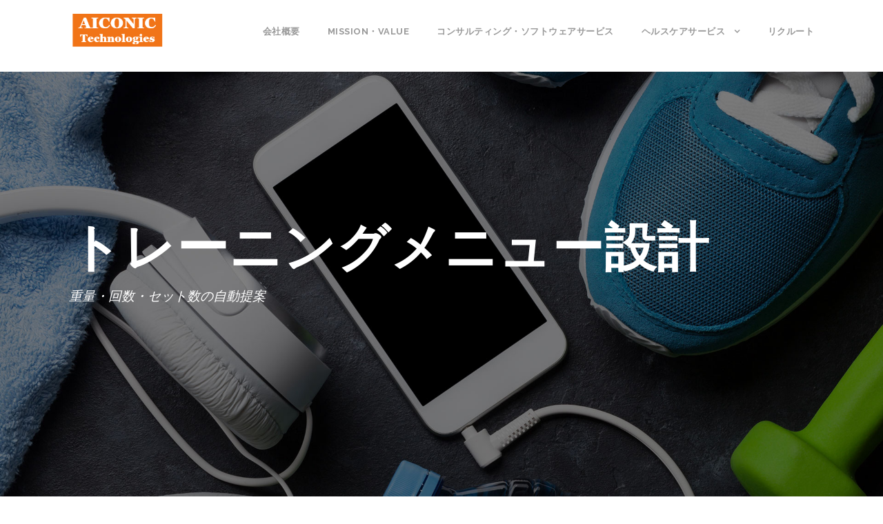

--- FILE ---
content_type: text/html; charset=UTF-8
request_url: https://ai-conic.com/healthcare/training-menu-design/how-gym-buddy-calculates-of-weight-reps-and-sets/
body_size: 7426
content:
<!DOCTYPE html>
<html lang="ja" class="no-js">
<head>
	<meta charset="UTF-8">
	<meta name="viewport" content="width=device-width, initial-scale=1">
	<link rel="profile" href="https://gmpg.org/xfn/11">
	<link rel="pingback" href="https://ai-conic.com/wordpress/xmlrpc.php">
	<title>重量・回数・セット数の自動提案 | AICONIC Technologies株式会社</title>

<!-- This site is optimized with the Yoast SEO plugin v12.1 - https://yoast.com/wordpress/plugins/seo/ -->
<link rel="canonical" href="https://ai-conic.com/healthcare/training-menu-design/how-gym-buddy-calculates-of-weight-reps-and-sets/" />
<meta property="og:locale" content="ja_JP" />
<meta property="og:type" content="article" />
<meta property="og:title" content="重量・回数・セット数の自動提案 | AICONIC Technologies株式会社" />
<meta property="og:url" content="https://ai-conic.com/healthcare/training-menu-design/how-gym-buddy-calculates-of-weight-reps-and-sets/" />
<meta property="og:site_name" content="AICONIC Technologies株式会社" />
<meta name="twitter:card" content="summary_large_image" />
<meta name="twitter:title" content="重量・回数・セット数の自動提案 | AICONIC Technologies株式会社" />
<script type='application/ld+json' class='yoast-schema-graph yoast-schema-graph--main'>{"@context":"https://schema.org","@graph":[{"@type":"WebSite","@id":"https://ai-conic.com/#website","url":"https://ai-conic.com/","name":"AICONIC Technologies\u682a\u5f0f\u4f1a\u793e","potentialAction":{"@type":"SearchAction","target":"https://ai-conic.com/?s={search_term_string}","query-input":"required name=search_term_string"}},{"@type":"WebPage","@id":"https://ai-conic.com/healthcare/training-menu-design/how-gym-buddy-calculates-of-weight-reps-and-sets/#webpage","url":"https://ai-conic.com/healthcare/training-menu-design/how-gym-buddy-calculates-of-weight-reps-and-sets/","inLanguage":"ja","name":"\u91cd\u91cf\u30fb\u56de\u6570\u30fb\u30bb\u30c3\u30c8\u6570\u306e\u81ea\u52d5\u63d0\u6848 | AICONIC Technologies\u682a\u5f0f\u4f1a\u793e","isPartOf":{"@id":"https://ai-conic.com/#website"},"datePublished":"2019-12-13T03:00:50+09:00","dateModified":"2019-12-16T06:36:01+09:00"}]}</script>
<!-- / Yoast SEO plugin. -->

<link rel='dns-prefetch' href='//fonts.googleapis.com' />
<link rel='dns-prefetch' href='//s.w.org' />
<link rel="alternate" type="application/rss+xml" title="AICONIC Technologies株式会社 &raquo; フィード" href="https://ai-conic.com/feed/" />
<link rel="alternate" type="application/rss+xml" title="AICONIC Technologies株式会社 &raquo; コメントフィード" href="https://ai-conic.com/comments/feed/" />
		<script type="text/javascript">
			window._wpemojiSettings = {"baseUrl":"https:\/\/s.w.org\/images\/core\/emoji\/12.0.0-1\/72x72\/","ext":".png","svgUrl":"https:\/\/s.w.org\/images\/core\/emoji\/12.0.0-1\/svg\/","svgExt":".svg","source":{"concatemoji":"https:\/\/ai-conic.com\/wordpress\/wp-includes\/js\/wp-emoji-release.min.js?ver=5.3.20"}};
			!function(e,a,t){var n,r,o,i=a.createElement("canvas"),p=i.getContext&&i.getContext("2d");function s(e,t){var a=String.fromCharCode;p.clearRect(0,0,i.width,i.height),p.fillText(a.apply(this,e),0,0);e=i.toDataURL();return p.clearRect(0,0,i.width,i.height),p.fillText(a.apply(this,t),0,0),e===i.toDataURL()}function c(e){var t=a.createElement("script");t.src=e,t.defer=t.type="text/javascript",a.getElementsByTagName("head")[0].appendChild(t)}for(o=Array("flag","emoji"),t.supports={everything:!0,everythingExceptFlag:!0},r=0;r<o.length;r++)t.supports[o[r]]=function(e){if(!p||!p.fillText)return!1;switch(p.textBaseline="top",p.font="600 32px Arial",e){case"flag":return s([127987,65039,8205,9895,65039],[127987,65039,8203,9895,65039])?!1:!s([55356,56826,55356,56819],[55356,56826,8203,55356,56819])&&!s([55356,57332,56128,56423,56128,56418,56128,56421,56128,56430,56128,56423,56128,56447],[55356,57332,8203,56128,56423,8203,56128,56418,8203,56128,56421,8203,56128,56430,8203,56128,56423,8203,56128,56447]);case"emoji":return!s([55357,56424,55356,57342,8205,55358,56605,8205,55357,56424,55356,57340],[55357,56424,55356,57342,8203,55358,56605,8203,55357,56424,55356,57340])}return!1}(o[r]),t.supports.everything=t.supports.everything&&t.supports[o[r]],"flag"!==o[r]&&(t.supports.everythingExceptFlag=t.supports.everythingExceptFlag&&t.supports[o[r]]);t.supports.everythingExceptFlag=t.supports.everythingExceptFlag&&!t.supports.flag,t.DOMReady=!1,t.readyCallback=function(){t.DOMReady=!0},t.supports.everything||(n=function(){t.readyCallback()},a.addEventListener?(a.addEventListener("DOMContentLoaded",n,!1),e.addEventListener("load",n,!1)):(e.attachEvent("onload",n),a.attachEvent("onreadystatechange",function(){"complete"===a.readyState&&t.readyCallback()})),(n=t.source||{}).concatemoji?c(n.concatemoji):n.wpemoji&&n.twemoji&&(c(n.twemoji),c(n.wpemoji)))}(window,document,window._wpemojiSettings);
		</script>
		<style type="text/css">
img.wp-smiley,
img.emoji {
	display: inline !important;
	border: none !important;
	box-shadow: none !important;
	height: 1em !important;
	width: 1em !important;
	margin: 0 .07em !important;
	vertical-align: -0.1em !important;
	background: none !important;
	padding: 0 !important;
}
</style>
	<link rel='stylesheet' id='wp-block-library-css'  href='https://ai-conic.com/wordpress/wp-includes/css/dist/block-library/style.min.css?ver=5.3.20' type='text/css' media='all' />
<link rel='stylesheet' id='contact-form-7-css'  href='https://ai-conic.com/wordpress/wp-content/plugins/contact-form-7/includes/css/styles.css?ver=5.1.6' type='text/css' media='all' />
<link rel='stylesheet' id='gdlr-core-google-font-css'  href='https://fonts.googleapis.com/css?family=Raleway%3A100%2C100italic%2C200%2C200italic%2C300%2C300italic%2Cregular%2Citalic%2C500%2C500italic%2C600%2C600italic%2C700%2C700italic%2C800%2C800italic%2C900%2C900italic%7CSource+Sans+Pro%3A200%2C200italic%2C300%2C300italic%2Cregular%2Citalic%2C600%2C600italic%2C700%2C700italic%2C900%2C900italic%7COpen+Sans%3A300%2C300italic%2Cregular%2Citalic%2C600%2C600italic%2C700%2C700italic%2C800%2C800italic&#038;subset=latin%2Clatin-ext%2Ccyrillic-ext%2Cvietnamese%2Ccyrillic%2Cgreek-ext%2Cgreek&#038;ver=5.3.20' type='text/css' media='all' />
<link rel='stylesheet' id='gdlr-core-plugin-css'  href='https://ai-conic.com/wordpress/wp-content/plugins/goodlayers-core/plugins/combine/style.css?ver=5.3.20' type='text/css' media='all' />
<link rel='stylesheet' id='gdlr-core-page-builder-css'  href='https://ai-conic.com/wordpress/wp-content/plugins/goodlayers-core/include/css/page-builder.css?ver=5.3.20' type='text/css' media='all' />
<link rel='stylesheet' id='rs-plugin-settings-css'  href='https://ai-conic.com/wordpress/wp-content/plugins/revslider/public/assets/css/settings.css?ver=5.4.8.3' type='text/css' media='all' />
<style id='rs-plugin-settings-inline-css' type='text/css'>
#rs-demo-id {}
</style>
<link rel='stylesheet' id='wpgmp-frontend_css-css'  href='https://ai-conic.com/wordpress/wp-content/plugins/wp-google-map-plugin/assets/css/frontend.css?ver=5.3.20' type='text/css' media='all' />
<link rel='stylesheet' id='infinite-style-core-css'  href='https://ai-conic.com/wordpress/wp-content/themes/infinite/css/style-core.css?ver=5.3.20' type='text/css' media='all' />
<link rel='stylesheet' id='infinite-custom-style-css'  href='https://ai-conic.com/wordpress/wp-content/uploads/gdlr-style-custom.css?1629861660&#038;ver=5.3.20' type='text/css' media='all' />
<script>if (document.location.protocol != "https:") {document.location = document.URL.replace(/^http:/i, "https:");}</script><script type='text/javascript' src='https://ai-conic.com/wordpress/wp-includes/js/jquery/jquery.js?ver=1.12.4-wp'></script>
<script type='text/javascript' src='https://ai-conic.com/wordpress/wp-includes/js/jquery/jquery-migrate.min.js?ver=1.4.1'></script>
<script type='text/javascript' src='https://ai-conic.com/wordpress/wp-content/plugins/revslider/public/assets/js/jquery.themepunch.tools.min.js?ver=5.4.8.3'></script>
<script type='text/javascript' src='https://ai-conic.com/wordpress/wp-content/plugins/revslider/public/assets/js/jquery.themepunch.revolution.min.js?ver=5.4.8.3'></script>
<!--[if lt IE 9]>
<script type='text/javascript' src='https://ai-conic.com/wordpress/wp-content/themes/infinite/js/html5.js?ver=5.3.20'></script>
<![endif]-->
<link rel='https://api.w.org/' href='https://ai-conic.com/wp-json/' />
<link rel="EditURI" type="application/rsd+xml" title="RSD" href="https://ai-conic.com/wordpress/xmlrpc.php?rsd" />
<link rel="wlwmanifest" type="application/wlwmanifest+xml" href="https://ai-conic.com/wordpress/wp-includes/wlwmanifest.xml" /> 
<meta name="generator" content="WordPress 5.3.20" />
<link rel='shortlink' href='https://ai-conic.com/?p=3630' />
<link rel="alternate" type="application/json+oembed" href="https://ai-conic.com/wp-json/oembed/1.0/embed?url=https%3A%2F%2Fai-conic.com%2Fhealthcare%2Ftraining-menu-design%2Fhow-gym-buddy-calculates-of-weight-reps-and-sets%2F" />
<link rel="alternate" type="text/xml+oembed" href="https://ai-conic.com/wp-json/oembed/1.0/embed?url=https%3A%2F%2Fai-conic.com%2Fhealthcare%2Ftraining-menu-design%2Fhow-gym-buddy-calculates-of-weight-reps-and-sets%2F&#038;format=xml" />
<!-- start Simple Custom CSS and JS -->
<style type="text/css">
.someclass{color:#000;font-weight:bold;}</style>
<!-- end Simple Custom CSS and JS -->
<!-- start Simple Custom CSS and JS -->
<style type="text/css">
table, table tr{background:none !important;width:100%;border-collapse:collapse;}
table th, table td{border:none !important;border-bottom:1px solid #e5e5e5 !important;background:none !important;color:#555 !important;padding:10px 0 !important;text-align:left !important;}
table th{font-weight:bold !important;width:25%;}
input::placeholder { color: #555 !important; }
input[type="text"],input[type="email"],textarea{color:#555 !important;}
.gdlr-core-title-item-left-icon{margin-top:0;}</style>
<!-- end Simple Custom CSS and JS -->
<style type="text/css">.recentcomments a{display:inline !important;padding:0 !important;margin:0 !important;}</style><meta name="generator" content="Powered by Slider Revolution 5.4.8.3 - responsive, Mobile-Friendly Slider Plugin for WordPress with comfortable drag and drop interface." />
<script type="text/javascript">function setREVStartSize(e){									
						try{ e.c=jQuery(e.c);var i=jQuery(window).width(),t=9999,r=0,n=0,l=0,f=0,s=0,h=0;
							if(e.responsiveLevels&&(jQuery.each(e.responsiveLevels,function(e,f){f>i&&(t=r=f,l=e),i>f&&f>r&&(r=f,n=e)}),t>r&&(l=n)),f=e.gridheight[l]||e.gridheight[0]||e.gridheight,s=e.gridwidth[l]||e.gridwidth[0]||e.gridwidth,h=i/s,h=h>1?1:h,f=Math.round(h*f),"fullscreen"==e.sliderLayout){var u=(e.c.width(),jQuery(window).height());if(void 0!=e.fullScreenOffsetContainer){var c=e.fullScreenOffsetContainer.split(",");if (c) jQuery.each(c,function(e,i){u=jQuery(i).length>0?u-jQuery(i).outerHeight(!0):u}),e.fullScreenOffset.split("%").length>1&&void 0!=e.fullScreenOffset&&e.fullScreenOffset.length>0?u-=jQuery(window).height()*parseInt(e.fullScreenOffset,0)/100:void 0!=e.fullScreenOffset&&e.fullScreenOffset.length>0&&(u-=parseInt(e.fullScreenOffset,0))}f=u}else void 0!=e.minHeight&&f<e.minHeight&&(f=e.minHeight);e.c.closest(".rev_slider_wrapper").css({height:f})					
						}catch(d){console.log("Failure at Presize of Slider:"+d)}						
					};</script>
</head>

<body data-rsssl=1 class="page-template-default page page-id-3630 page-child parent-pageid-3560 gdlr-core-body infinite-body infinite-body-front infinite-full  infinite-with-sticky-navigation  infinite-blockquote-style-1 gdlr-core-link-to-lightbox" data-home-url="https://ai-conic.com/" >
<div class="infinite-mobile-header-wrap" ><div class="infinite-mobile-header infinite-header-background infinite-style-slide infinite-sticky-mobile-navigation " id="infinite-mobile-header" ><div class="infinite-mobile-header-container infinite-container clearfix" ><div class="infinite-logo  infinite-item-pdlr"><div class="infinite-logo-inner"><a class="" href="https://ai-conic.com/" ><img src="https://ai-conic.com/wordpress/wp-content/uploads/2019/10/logo-orange.png" alt="" width="207" height="90" title="logo-orange" /></a></div></div><div class="infinite-mobile-menu-right" ><div class="infinite-mobile-menu" ><a class="infinite-mm-menu-button infinite-mobile-menu-button infinite-mobile-button-hamburger-with-border" href="#infinite-mobile-menu" ><i class="fa fa-bars" ></i></a><div class="infinite-mm-menu-wrap infinite-navigation-font" id="infinite-mobile-menu" data-slide="right" ><ul id="menu-%e3%83%a1%e3%82%a4%e3%83%b3%e3%83%a1%e3%83%8b%e3%83%a5%e3%83%bc" class="m-menu"><li class="menu-item menu-item-type-post_type menu-item-object-page menu-item-home menu-item-3391"><a href="https://ai-conic.com/">会社概要</a></li>
<li class="menu-item menu-item-type-post_type menu-item-object-page menu-item-3313"><a href="https://ai-conic.com/mission-value/">Mission・Value</a></li>
<li class="menu-item menu-item-type-post_type menu-item-object-page menu-item-3312"><a href="https://ai-conic.com/consulting/">コンサルティング・ソフトウェアサービス</a></li>
<li class="menu-item menu-item-type-post_type menu-item-object-page current-page-ancestor menu-item-has-children menu-item-3311"><a href="https://ai-conic.com/healthcare/">ヘルスケアサービス</a>
<ul class="sub-menu">
	<li class="menu-item menu-item-type-custom menu-item-object-custom menu-item-3665"><a href="https://ai-conic.com/wordpress/healthcare/#anchor1">本アプリとは</a></li>
	<li class="menu-item menu-item-type-custom menu-item-object-custom menu-item-3681"><a href="https://ai-conic.com/wordpress/healthcare/#anchor2">トレーニングメニュー設計</a></li>
	<li class="menu-item menu-item-type-custom menu-item-object-custom menu-item-3682"><a href="https://ai-conic.com/wordpress/healthcare/#anchor3">アプリの特色</a></li>
	<li class="menu-item menu-item-type-custom menu-item-object-custom menu-item-3683"><a href="https://ai-conic.com/wordpress/healthcare/#anchor4">よくある質問</a></li>
</ul>
</li>
<li class="menu-item menu-item-type-post_type menu-item-object-page menu-item-3310"><a href="https://ai-conic.com/recruit/">リクルート</a></li>
</ul></div></div></div></div></div></div><div class="infinite-body-outer-wrapper ">
		<div class="infinite-body-wrapper clearfix  infinite-with-frame">
		
<header class="infinite-header-wrap infinite-header-style-plain  infinite-style-menu-right infinite-sticky-navigation infinite-style-fixed"  >
	<div class="infinite-header-background" ></div>
	<div class="infinite-header-container  infinite-container">
			
		<div class="infinite-header-container-inner clearfix">
			<div class="infinite-logo  infinite-item-pdlr"><div class="infinite-logo-inner"><a class="" href="https://ai-conic.com/" ><img src="https://ai-conic.com/wordpress/wp-content/uploads/2019/10/logo-orange.png" alt="" width="207" height="90" title="logo-orange" /></a></div></div>			<div class="infinite-navigation infinite-item-pdlr clearfix infinite-navigation-submenu-indicator " >
			<div class="infinite-main-menu" id="infinite-main-menu" ><ul id="menu-%e3%83%a1%e3%82%a4%e3%83%b3%e3%83%a1%e3%83%8b%e3%83%a5%e3%83%bc-1" class="sf-menu"><li  class="menu-item menu-item-type-post_type menu-item-object-page menu-item-home menu-item-3391 infinite-normal-menu"><a href="https://ai-conic.com/">会社概要</a></li>
<li  class="menu-item menu-item-type-post_type menu-item-object-page menu-item-3313 infinite-normal-menu"><a href="https://ai-conic.com/mission-value/">Mission・Value</a></li>
<li  class="menu-item menu-item-type-post_type menu-item-object-page menu-item-3312 infinite-normal-menu"><a href="https://ai-conic.com/consulting/">コンサルティング・ソフトウェアサービス</a></li>
<li  class="menu-item menu-item-type-post_type menu-item-object-page current-page-ancestor menu-item-has-children menu-item-3311 infinite-normal-menu"><a href="https://ai-conic.com/healthcare/" class="sf-with-ul-pre">ヘルスケアサービス</a>
<ul class="sub-menu">
	<li  class="menu-item menu-item-type-custom menu-item-object-custom menu-item-3665" data-size="60"><a href="https://ai-conic.com/wordpress/healthcare/#anchor1">本アプリとは</a></li>
	<li  class="menu-item menu-item-type-custom menu-item-object-custom menu-item-3681" data-size="60"><a href="https://ai-conic.com/wordpress/healthcare/#anchor2">トレーニングメニュー設計</a></li>
	<li  class="menu-item menu-item-type-custom menu-item-object-custom menu-item-3682" data-size="60"><a href="https://ai-conic.com/wordpress/healthcare/#anchor3">アプリの特色</a></li>
	<li  class="menu-item menu-item-type-custom menu-item-object-custom menu-item-3683" data-size="60"><a href="https://ai-conic.com/wordpress/healthcare/#anchor4">よくある質問</a></li>
</ul>
</li>
<li  class="menu-item menu-item-type-post_type menu-item-object-page menu-item-3310 infinite-normal-menu"><a href="https://ai-conic.com/recruit/">リクルート</a></li>
</ul><div class="infinite-navigation-slide-bar" id="infinite-navigation-slide-bar" ></div></div>			</div><!-- infinite-navigation -->

		</div><!-- infinite-header-inner -->
	</div><!-- infinite-header-container -->
</header><!-- header -->	<div class="infinite-page-wrapper" id="infinite-page-wrapper" ><div class="gdlr-core-page-builder-body"><div class="gdlr-core-pbf-wrapper " style="padding: 210px 0px 260px 0px;background-color: #333333 ;" data-skin="Dark" ><div class="gdlr-core-pbf-background-wrap"  ><div class="gdlr-core-pbf-background gdlr-core-parallax gdlr-core-js" style="background-image: url(https://ai-conic.com/wordpress/wp-content/uploads/2019/08/image-fitness.jpg) ;background-size: cover ;background-position: center ;"  data-parallax-speed="0"  ></div></div><div class="gdlr-core-pbf-wrapper-content gdlr-core-js "  data-gdlr-animation="fadeIn" data-gdlr-animation-duration="600ms" data-gdlr-animation-offset="0.8"  ><div class="gdlr-core-pbf-wrapper-container clearfix gdlr-core-container" ><div class="gdlr-core-pbf-element" ><div class="gdlr-core-title-item gdlr-core-item-pdb clearfix  gdlr-core-left-align gdlr-core-title-item-caption-bottom gdlr-core-item-pdlr"  ><div class="gdlr-core-title-item-title-wrap "  ><h1 class="gdlr-core-title-item-title gdlr-core-skin-title " style="font-size: 75px ;font-weight: 700 ;"  >トレーニングメニュー設計<span class="gdlr-core-title-item-title-divider gdlr-core-skin-divider" ></span></h1></div><span class="gdlr-core-title-item-caption gdlr-core-info-font gdlr-core-skin-caption" style="font-size: 19px ;"  >重量・回数・セット数の自動提案</span></div></div></div></div></div><div class="gdlr-core-pbf-wrapper " ><div class="gdlr-core-pbf-wrapper-content gdlr-core-js "   ><div class="gdlr-core-pbf-wrapper-container clearfix gdlr-core-container" ><div class="gdlr-core-pbf-element" ><div class="gdlr-core-title-item gdlr-core-item-pdb clearfix  gdlr-core-center-align gdlr-core-title-item-caption-top gdlr-core-item-pdlr"  ><span class="gdlr-core-title-item-caption gdlr-core-info-font gdlr-core-skin-caption"  >How Gym Buddy calculates of weight, reps and sets</span><div class="gdlr-core-title-item-title-wrap "  ><h3 class="gdlr-core-title-item-title gdlr-core-skin-title "  >重量・回数・セット数の自動提案<span class="gdlr-core-title-item-title-divider gdlr-core-skin-divider" ></span></h3></div></div></div></div></div></div><div class="gdlr-core-pbf-section" ><div class="gdlr-core-pbf-section-container gdlr-core-container clearfix" ><div class="gdlr-core-pbf-column gdlr-core-column-10 gdlr-core-column-first" ><div class="gdlr-core-pbf-column-content-margin gdlr-core-js "   ><div class="gdlr-core-pbf-column-content clearfix gdlr-core-js "   ></div></div></div><div class="gdlr-core-pbf-column gdlr-core-column-40" ><div class="gdlr-core-pbf-column-content-margin gdlr-core-js "   ><div class="gdlr-core-pbf-column-content clearfix gdlr-core-js "   ><div class="gdlr-core-pbf-element" ><div class="gdlr-core-text-box-item gdlr-core-item-pdlr gdlr-core-item-pdb gdlr-core-left-align"  ><div class="gdlr-core-text-box-item-content" style="font-size: 19px ;text-transform: none ;color: #0a0a0a ;"  ><p>あなたの目的や一回当たりのトレーニング時間、行いたい部位、トレーニング経験など様々な要素に基づいてトレーニングメニューを提案します。</p>
<p>更に、どのトレーニングを行うかだけでなく、どのくらいの重量で何回、何セット行うかがあなたのゴールを効率的・効果的に実現するために重要となります。</p>
<p>適切な重量の設定のため、まず筋力測定を通してあなたの1RM(one repetition maximum)という1回当りの限界の負荷を測定します。</p>
<p>1RM測定では<strong><a href="https://en.wikipedia.org/wiki/One-repetition_maximum#Brzycki">Brzycki formula</a></strong>を使用しています。 この1RMとあなたのトレーニング目的に基づいて、それぞれのトレーニングにおける重量と1セット当たりの回数が設定されます。</p>
<p>各トレーニングを何セット行うかは、旧ソ連のウェイトリフティングのナショナルチームで使用されていた理論に基づいて設定されています。</p>
</div></div></div></div></div></div><div class="gdlr-core-pbf-column gdlr-core-column-10" ><div class="gdlr-core-pbf-column-content-margin gdlr-core-js "   ><div class="gdlr-core-pbf-column-content clearfix gdlr-core-js "   ></div></div></div></div></div></div></div></div><footer class="infinite-fixed-footer" id="infinite-fixed-footer" ><div class="infinite-footer-wrapper  infinite-with-column-divider" ><div class="infinite-footer-container infinite-container clearfix" ><div class="infinite-footer-column infinite-item-pdlr infinite-column-20" ><div id="text-3" class="widget widget_text infinite-widget"><h3 class="infinite-widget-title"><span class="infinite-widget-head-text">AICONIC Technologies Inc.</span><span class="infinite-widget-head-divider"></span></h3><span class="clear"></span>			<div class="textwidget"><p>東京都港区赤坂3-1-16<br />
BIビル 7階</p>
</div>
		</div></div><div class="infinite-footer-column infinite-item-pdlr infinite-column-20" >		<div id="recent-posts-3" class="widget widget_recent_entries infinite-widget">		<h3 class="infinite-widget-title"><span class="infinite-widget-head-text">お知らせ</span><span class="infinite-widget-head-divider"></span></h3><span class="clear"></span>		<ul>
											<li>
					<a href="https://ai-conic.com/2019/08/01/web%e3%82%b5%e3%82%a4%e3%83%88%e3%82%92%e3%83%aa%e3%83%8b%e3%83%a5%e3%83%bc%e3%82%a2%e3%83%ab%e3%81%97%e3%81%be%e3%81%97%e3%81%9f%e3%80%82/">Webサイトをリニューアルしました。</a>
											<span class="post-date">2019年8月1日</span>
									</li>
					</ul>
		</div></div><div class="infinite-footer-column infinite-item-pdlr infinite-column-20" ><div id="nav_menu-2" class="widget widget_nav_menu infinite-widget"><h3 class="infinite-widget-title"><span class="infinite-widget-head-text">サイトマップ</span><span class="infinite-widget-head-divider"></span></h3><span class="clear"></span><div class="menu-%e3%83%a1%e3%82%a4%e3%83%b3%e3%83%a1%e3%83%8b%e3%83%a5%e3%83%bc-container"><ul id="menu-%e3%83%a1%e3%82%a4%e3%83%b3%e3%83%a1%e3%83%8b%e3%83%a5%e3%83%bc-2" class="menu"><li class="menu-item menu-item-type-post_type menu-item-object-page menu-item-home menu-item-3391"><a href="https://ai-conic.com/">会社概要</a></li>
<li class="menu-item menu-item-type-post_type menu-item-object-page menu-item-3313"><a href="https://ai-conic.com/mission-value/">Mission・Value</a></li>
<li class="menu-item menu-item-type-post_type menu-item-object-page menu-item-3312"><a href="https://ai-conic.com/consulting/">コンサルティング・ソフトウェアサービス</a></li>
<li class="menu-item menu-item-type-post_type menu-item-object-page current-page-ancestor menu-item-has-children menu-item-3311"><a href="https://ai-conic.com/healthcare/">ヘルスケアサービス</a>
<ul class="sub-menu">
	<li class="menu-item menu-item-type-custom menu-item-object-custom menu-item-3665"><a href="https://ai-conic.com/wordpress/healthcare/#anchor1">本アプリとは</a></li>
	<li class="menu-item menu-item-type-custom menu-item-object-custom menu-item-3681"><a href="https://ai-conic.com/wordpress/healthcare/#anchor2">トレーニングメニュー設計</a></li>
	<li class="menu-item menu-item-type-custom menu-item-object-custom menu-item-3682"><a href="https://ai-conic.com/wordpress/healthcare/#anchor3">アプリの特色</a></li>
	<li class="menu-item menu-item-type-custom menu-item-object-custom menu-item-3683"><a href="https://ai-conic.com/wordpress/healthcare/#anchor4">よくある質問</a></li>
</ul>
</li>
<li class="menu-item menu-item-type-post_type menu-item-object-page menu-item-3310"><a href="https://ai-conic.com/recruit/">リクルート</a></li>
</ul></div></div></div></div></div><div class="infinite-copyright-wrapper" ><div class="infinite-copyright-container infinite-container"><div class="infinite-copyright-text infinite-item-pdlr">COPYRIGHT 2019 AICONIC, ALL RIGHT RESERVED</div></div></div></footer></div><a href="#infinite-top-anchor" class="infinite-footer-back-to-top-button" id="infinite-footer-back-to-top-button"><i class="fa fa-angle-up" ></i></a>
<script type='text/javascript'>
/* <![CDATA[ */
var wpcf7 = {"apiSettings":{"root":"https:\/\/ai-conic.com\/wp-json\/contact-form-7\/v1","namespace":"contact-form-7\/v1"}};
/* ]]> */
</script>
<script type='text/javascript' src='https://ai-conic.com/wordpress/wp-content/plugins/contact-form-7/includes/js/scripts.js?ver=5.1.6'></script>
<script type='text/javascript' src='https://ai-conic.com/wordpress/wp-content/plugins/goodlayers-core/plugins/combine/script.js?ver=5.3.20'></script>
<script type='text/javascript'>
/* <![CDATA[ */
var gdlr_core_pbf = {"admin":"","video":{"width":"640","height":"360"},"ajax_url":"https:\/\/ai-conic.com\/wordpress\/wp-admin\/admin-ajax.php","ilightbox_skin":"dark"};
/* ]]> */
</script>
<script type='text/javascript' src='https://ai-conic.com/wordpress/wp-content/plugins/goodlayers-core/include/js/page-builder.js?ver=1.3.9'></script>
<script type='text/javascript' src='https://maps.google.com/maps/api/js?libraries=geometry%2Cplaces%2Cweather%2Cpanoramio%2Cdrawing&#038;language=en&#038;ver=5.3.20'></script>
<script type='text/javascript'>
/* <![CDATA[ */
var wpgmp_local = {"all_location":"All","show_locations":"Show Locations","sort_by":"Sort by","wpgmp_not_working":"Not working...","place_icon_url":"https:\/\/ai-conic.com\/wordpress\/wp-content\/plugins\/wp-google-map-plugin\/assets\/images\/icons\/"};
/* ]]> */
</script>
<script type='text/javascript' src='https://ai-conic.com/wordpress/wp-content/plugins/wp-google-map-plugin/assets/js/maps.js?ver=2.3.4'></script>
<script type='text/javascript' src='https://ai-conic.com/wordpress/wp-includes/js/jquery/ui/effect.min.js?ver=1.11.4'></script>
<script type='text/javascript' src='https://ai-conic.com/wordpress/wp-content/themes/infinite/js/jquery.mmenu.js?ver=1.0.0'></script>
<script type='text/javascript' src='https://ai-conic.com/wordpress/wp-content/themes/infinite/js/jquery.superfish.js?ver=1.0.0'></script>
<script type='text/javascript' src='https://ai-conic.com/wordpress/wp-content/themes/infinite/js/script-core.js?ver=1.0.0'></script>
<script type='text/javascript' src='https://ai-conic.com/wordpress/wp-includes/js/wp-embed.min.js?ver=5.3.20'></script>

</body>
</html>